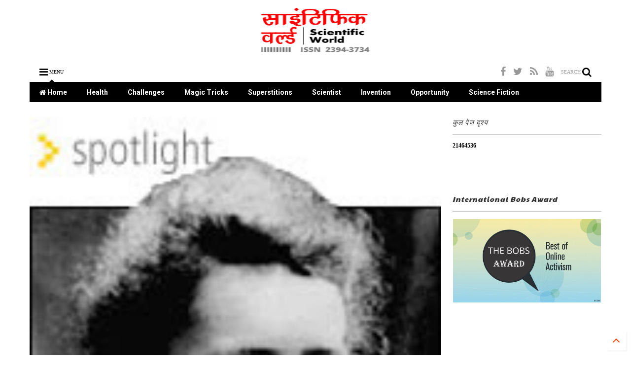

--- FILE ---
content_type: text/html; charset=UTF-8
request_url: https://www.scientificworld.in/b/stats?style=BLACK_TRANSPARENT&timeRange=ALL_TIME&token=APq4FmD_KAUDCtMqMVyG8oYKM5tiCHTvvIBSuq-lu4CEBAPGA47I4nOZo6evkXhMe5gDNFJ-7KbsFLYt1Ye3ChjvUjecVNxRLw
body_size: 30
content:
{"total":21464536,"sparklineOptions":{"backgroundColor":{"fillOpacity":0.1,"fill":"#000000"},"series":[{"areaOpacity":0.3,"color":"#202020"}]},"sparklineData":[[0,6],[1,8],[2,5],[3,5],[4,9],[5,7],[6,4],[7,6],[8,38],[9,11],[10,100],[11,23],[12,8],[13,9],[14,6],[15,7],[16,10],[17,9],[18,7],[19,7],[20,7],[21,20],[22,8],[23,7],[24,5],[25,6],[26,6],[27,6],[28,7],[29,7]],"nextTickMs":360000}

--- FILE ---
content_type: text/html; charset=utf-8
request_url: https://www.google.com/recaptcha/api2/aframe
body_size: 267
content:
<!DOCTYPE HTML><html><head><meta http-equiv="content-type" content="text/html; charset=UTF-8"></head><body><script nonce="mNH0NVAcFfxfxkLyxP_Vtg">/** Anti-fraud and anti-abuse applications only. See google.com/recaptcha */ try{var clients={'sodar':'https://pagead2.googlesyndication.com/pagead/sodar?'};window.addEventListener("message",function(a){try{if(a.source===window.parent){var b=JSON.parse(a.data);var c=clients[b['id']];if(c){var d=document.createElement('img');d.src=c+b['params']+'&rc='+(localStorage.getItem("rc::a")?sessionStorage.getItem("rc::b"):"");window.document.body.appendChild(d);sessionStorage.setItem("rc::e",parseInt(sessionStorage.getItem("rc::e")||0)+1);localStorage.setItem("rc::h",'1769030179754');}}}catch(b){}});window.parent.postMessage("_grecaptcha_ready", "*");}catch(b){}</script></body></html>

--- FILE ---
content_type: text/javascript; charset=UTF-8
request_url: https://www.scientificworld.in/feeds/posts/default/-/%E0%A4%9A%E0%A4%BF%E0%A4%A4%E0%A5%8D%E0%A4%B0%20%E0%A4%AA%E0%A4%B9%E0%A5%87%E0%A4%B2%E0%A5%80?max-results=4&start-index=164&alt=json-in-script&callback=jQuery1124022424814800249537_1769030175272&_=1769030175273
body_size: 7543
content:
// API callback
jQuery1124022424814800249537_1769030175272({"version":"1.0","encoding":"UTF-8","feed":{"xmlns":"http://www.w3.org/2005/Atom","xmlns$openSearch":"http://a9.com/-/spec/opensearchrss/1.0/","xmlns$blogger":"http://schemas.google.com/blogger/2008","xmlns$georss":"http://www.georss.org/georss","xmlns$gd":"http://schemas.google.com/g/2005","xmlns$thr":"http://purl.org/syndication/thread/1.0","id":{"$t":"tag:blogger.com,1999:blog-3850451451784414859"},"updated":{"$t":"2026-01-05T14:18:14.528+05:30"},"category":[{"term":"चित्र पहेली"},{"term":"NKG"},{"term":"Health"},{"term":"Books"},{"term":"Science Books"},{"term":"Superstitions"},{"term":"science-puzzle"},{"term":"Earth"},{"term":"Scientist"},{"term":"Vigyan Prasar"},{"term":"Environment"},{"term":"Universe"},{"term":"AS"},{"term":"Science communication"},{"term":"science blogging workshop"},{"term":"PK"},{"term":"Tantra-mantra"},{"term":"स्वास्थ्य चेतना"},{"term":"Science Fiction"},{"term":"समाज और हम"},{"term":"Legends"},{"term":"Wildlife"},{"term":"प्रकृति और हम"},{"term":"AISECT"},{"term":"Jyotish"},{"term":"SKS"},{"term":"Science Fiction Writing in Regional Languages"},{"term":"New Technology"},{"term":"साइंस ब्‍लॉगिंग कार्यशाला"},{"term":"Challenges"},{"term":"Invention"},{"term":"Magic Tricks"},{"term":"Magic Tricks in Hindi"},{"term":"Opportunity"},{"term":"Report"},{"term":"tsaliim"},{"term":"क्षेत्रीय भाषाओं में विज्ञान कथा लेखन"},{"term":"ASDR"},{"term":"Agriculture"},{"term":"Nai Pahel"},{"term":"Science Fiction Conference"},{"term":"magic-tricks"},{"term":"पर्यावरण और हम"},{"term":"Bhoot Pret"},{"term":"Covid-19"},{"term":"Nobel Prize"},{"term":"SCS"},{"term":"Science Communication Through Blog Writing"},{"term":"abraham t kovoor"},{"term":"DM"},{"term":"Health and Food"},{"term":"MMG"},{"term":"VS"},{"term":"B. Premanand"},{"term":"DDM"},{"term":"Featured"},{"term":"Guest Article"},{"term":"IBC"},{"term":"ISRO"},{"term":"International Bloggers Conference"},{"term":"SBWR"},{"term":"Science Fiction Articles"},{"term":"Science Fiction Books"},{"term":"Science and Technology"},{"term":"Scientific Awareness"},{"term":"Abhishap"},{"term":"Child Crisis"},{"term":"SD"},{"term":"VPC"},{"term":"Zakir Ali Rajnish Science Fiction"},{"term":"shirish-khare"},{"term":"जन भागीदारी"},{"term":"ज्योतिष"},{"term":"बी0 प्रेमानन्‍द"},{"term":"ब्लॉग चर्चा"},{"term":"Education"},{"term":"Jadu Tona"},{"term":"MK"},{"term":"MS"},{"term":"National Book Trust"},{"term":"SBWG"},{"term":"SBWS"},{"term":"Tona Totka"},{"term":"antivenom"},{"term":"नारीवाद"},{"term":"Balsahitya men Navlekhan"},{"term":"Bobs Award 2013"},{"term":"Children Science Fiction"},{"term":"Healthy Foods"},{"term":"KNP"},{"term":"Myth and Science"},{"term":"NCSTC"},{"term":"Natural therapy"},{"term":"OPK"},{"term":"RR"},{"term":"Researches"},{"term":"Science Times News and Views"},{"term":"The interpretation of dreams"},{"term":"arshia science fiction"},{"term":"dinesh-mishra"},{"term":"life"},{"term":"अतिथि लेखक"},{"term":"एंटी वेनम"},{"term":"खगोल विज्ञान"},{"term":"दुआ-तावीज"},{"term":"बाल साहित्‍य में नवलेखन"},{"term":"विज्ञान दिवस"},{"term":"सर्प दंश"},{"term":"स्‍वाइन फ्लू"},{"term":"Ank Vidhya"},{"term":"Bal Kahani Lekhan Karyashala"},{"term":"Bharat Dogra"},{"term":"Blogging"},{"term":"Born Free"},{"term":"Bushra Alvera"},{"term":"Butterfly Fish"},{"term":"CJ"},{"term":"Chaetodon Auriga"},{"term":"Chamatkar"},{"term":"D S Research Centre"},{"term":"Dr. Prashant Arya"},{"term":"Duwa taveez"},{"term":"Duwa-taveez"},{"term":"Earth Day"},{"term":"Electric Curent"},{"term":"Elsa"},{"term":"Gansh Utsav"},{"term":"Government Scholarships"},{"term":"Great Indian Scientist Hargobind Khorana"},{"term":"Green House effect"},{"term":"Hast Rekha"},{"term":"Hathyog"},{"term":"Health and Medicine"},{"term":"Hindi Vibhag"},{"term":"Human behavior"},{"term":"Indira Gandhi Rajbhasha Puraskar"},{"term":"Irfan Hyuman"},{"term":"Joy Adamson"},{"term":"Kaal Sarp Dosha Mantra"},{"term":"Kaal Sarp Yog Remady"},{"term":"Kranti Trivedi Smrati Diwas"},{"term":"Lal Kitab"},{"term":"Love at first site"},{"term":"Lucknow University"},{"term":"Manjit Singh Boparai"},{"term":"Meditation"},{"term":"Mental disease"},{"term":"Moon"},{"term":"Nuclear Energy"},{"term":"Nuclear Reactor"},{"term":"Otizm"},{"term":"Plant health clinic"},{"term":"Power of Tantra-mantra"},{"term":"Punarjanm"},{"term":"Putra Prapti Mantra"},{"term":"Rajiv Gandhi Rashtriya Gyan Vigyan Puraskar"},{"term":"SN"},{"term":"Science Blogs"},{"term":"Science Congress"},{"term":"Social Challenge"},{"term":"Solar Eclipse"},{"term":"Steroid"},{"term":"Succesfull Treatment of Cancer"},{"term":"Tarak Bharti Prakashan"},{"term":"Tips"},{"term":"Vishnu Prashad Chaturvedi"},{"term":"Washikaran Mantra"},{"term":"Where There is No Doctor"},{"term":"antibiotics"},{"term":"apj"},{"term":"current"},{"term":"dream analysis"},{"term":"eco friendly crackers"},{"term":"electricfish"},{"term":"flehmen response"},{"term":"human"},{"term":"humancurrent"},{"term":"jacobson organ"},{"term":"julian assange"},{"term":"jyotirvigyan"},{"term":"lady wonder horse"},{"term":"malaria mosquito"},{"term":"malaria prevention"},{"term":"man and electric"},{"term":"mansik bhram"},{"term":"media coverage"},{"term":"mystery"},{"term":"paradise fish"},{"term":"personality development"},{"term":"psychology of domestic violence"},{"term":"science-books"},{"term":"secrets of octopus paul"},{"term":"sexual harassment"},{"term":"superpowers"},{"term":"wikileaks"},{"term":"अंतरिक्ष युद्ध"},{"term":"अंतर्राष्ट्रीय हिन्दी ब्लॉगर सम्मेलन-2012"},{"term":"अंतर्राष्‍ट्रीय ब्‍लॉगर सम्‍मेलन"},{"term":"अन्‍तर्राष्‍ट्रीय सम्‍मेलन"},{"term":"आजीवन सदस्यता विजेता"},{"term":"आटिज्‍म"},{"term":"आदिम जनजाति"},{"term":"इंदिरा गांधी नेशनल ओपन यूनिवर्सिटी"},{"term":"इग्‍नू"},{"term":"इच्छा मृत्यु"},{"term":"इलेक्ट्रानिकी आपके लिए"},{"term":"इलैक्ट्रिक करेंट"},{"term":"ईको फ्रैंडली पटाखे"},{"term":"एक्सोलोटल लार्वा"},{"term":"एड्स अनुदान"},{"term":"एड्स का खेल"},{"term":"एन सी एस टी सी"},{"term":"कवक"},{"term":"किंग जार्ज मेडिकल कॉलेज"},{"term":"कृत्रिम मांस"},{"term":"कृत्रिम वर्षा"},{"term":"कैलाश वाजपेयी"},{"term":"कोबरा"},{"term":"कौमार्य की चाहत"},{"term":"क्‍लाउड सीडिंग"},{"term":"खाद्य पदार्थों की तासीर"},{"term":"खाप पंचायत"},{"term":"गुफा मानव"},{"term":"ग्रीन हाउस गैस"},{"term":"चीतल"},{"term":"चोलानाईकल"},{"term":"जनसंख्‍या और खाद्यान्‍न समस्‍या"},{"term":"जहाँ डॉक्टर न हो"},{"term":"जितेन्‍द्र चौधरी जीतू"},{"term":"जी0 एम0 फ़सलें"},{"term":"जीवन की खोज"},{"term":"जेनेटिक फसलों के दुष्‍प्रभाव"},{"term":"जॉय एडम्सन"},{"term":"ज्योतिर्विज्ञान"},{"term":"ज्योतिष और विज्ञान"},{"term":"ज्‍योतिष"},{"term":"ज्‍योतिष और विज्ञान"},{"term":"ठण्‍ड का आनंद"},{"term":"डॉ0 मनोज पटैरिया"},{"term":"तस्‍लीम विज्ञान गौरव सम्‍मान"},{"term":"द लिविंग फ्लेम"},{"term":"दकियानूसी सोच"},{"term":"दि इंटरप्रिटेशन ऑफ ड्रीम्स"},{"term":"दिल और दिमाग"},{"term":"दिव्य शक्ति"},{"term":"दैनिक जागरण"},{"term":"धुम्रपान निषेध"},{"term":"नई पहल"},{"term":"नारायण बारेठ"},{"term":"निस्‍केयर"},{"term":"पटाखों से जलने पर क्‍या करें"},{"term":"पीपुल्‍स समाचार"},{"term":"पुनर्जन्म"},{"term":"पृथ्‍वी दिवस"},{"term":"प्रदूषण"},{"term":"प्रदूषण नियंत्रण बोर्ड"},{"term":"प्लाज्मा"},{"term":"प्लेटलेटस"},{"term":"प्‍यार और मस्तिष्‍क"},{"term":"प्‍लांट हेल्‍थ क्‍लीनिक"},{"term":"बचपन"},{"term":"बलात्‍कार और समाज"},{"term":"बाल सुरक्षा"},{"term":"बीबीसी"},{"term":"बैक्‍टीरिया"},{"term":"बॉडी स्कैनर"},{"term":"ब्रह्माण्‍ड में जीवन"},{"term":"ब्‍लॉग्‍स इन मीडिया"},{"term":"भारत के महान वैज्ञानिक हरगोविंद खुराना"},{"term":"भारत डोगरा"},{"term":"भारत सरकार छात्रवृत्ति योजना"},{"term":"मंत्रों की अलौकिक शक्ति"},{"term":"मनु स्मृति"},{"term":"मनोज कुमार पाण्‍डेय"},{"term":"मलेरिया की औषधि"},{"term":"महाभारत"},{"term":"महामहिम राज्‍यपाल जी श्री राम नरेश यादव"},{"term":"महाविस्फोट"},{"term":"मानवजनित प्रदूषण"},{"term":"मिलावटी खून"},{"term":"मेरा पन्‍ना"},{"term":"युग दधीचि"},{"term":"यौन उत्पीड़न"},{"term":"यौन शिक्षा"},{"term":"यौन शोषण"},{"term":"रंगों की फुहार"},{"term":"रक्त"},{"term":"राष्ट्रीय पक्षी मोर"},{"term":"रूहानी ताकत"},{"term":"रेड-व्हाइट ब्लड सेल्स"},{"term":"लाइट हाउस"},{"term":"लोकार्पण समारोह"},{"term":"विज्ञान कथा"},{"term":"विज्ञान संचार"},{"term":"विश्व एड्स दिवस"},{"term":"विषाणु"},{"term":"वैज्ञानिक मनोवृत्ति"},{"term":"शाकाहार\/मांसाहार"},{"term":"शिवम मिश्र"},{"term":"संदीप"},{"term":"सगोत्र विवाह के फायदे"},{"term":"सत्य साईं बाबा"},{"term":"समगोत्री विवाह"},{"term":"समाचार पत्रों में ब्‍लॉगर सम्‍मेलन"},{"term":"समुद्र मंथन"},{"term":"सर्प संसार"},{"term":"सर्वबाधा निवारण यंत्र"},{"term":"सर्वाधिक प्रदूशित शहर"},{"term":"सल्फाइड"},{"term":"सांप"},{"term":"सांप झाड़ने का मंत्र"},{"term":"साइक्लिंग का महत्‍व"},{"term":"सामाजिक चेतना"},{"term":"सुरक्षित दीपावली"},{"term":"सूत्रकृमि"},{"term":"सूर्य ग्रहण"},{"term":"स्टार वार"},{"term":"स्टीरॉयड"},{"term":"स्‍कूल"},{"term":"हठयोग"},{"term":"होलिका दहन"},{"term":"‍होली की मस्‍ती"}],"title":{"type":"text","$t":"Scientific World"},"subtitle":{"type":"html","$t":"A Hindi Science Journal"},"link":[{"rel":"http://schemas.google.com/g/2005#feed","type":"application/atom+xml","href":"https:\/\/www.scientificworld.in\/feeds\/posts\/default"},{"rel":"self","type":"application/atom+xml","href":"https:\/\/www.blogger.com\/feeds\/3850451451784414859\/posts\/default\/-\/%E0%A4%9A%E0%A4%BF%E0%A4%A4%E0%A5%8D%E0%A4%B0+%E0%A4%AA%E0%A4%B9%E0%A5%87%E0%A4%B2%E0%A5%80?alt=json-in-script\u0026start-index=164\u0026max-results=4"},{"rel":"alternate","type":"text/html","href":"https:\/\/www.scientificworld.in\/search\/label\/%E0%A4%9A%E0%A4%BF%E0%A4%A4%E0%A5%8D%E0%A4%B0%20%E0%A4%AA%E0%A4%B9%E0%A5%87%E0%A4%B2%E0%A5%80"},{"rel":"hub","href":"http://pubsubhubbub.appspot.com/"},{"rel":"previous","type":"application/atom+xml","href":"https:\/\/www.blogger.com\/feeds\/3850451451784414859\/posts\/default\/-\/%E0%A4%9A%E0%A4%BF%E0%A4%A4%E0%A5%8D%E0%A4%B0+%E0%A4%AA%E0%A4%B9%E0%A5%87%E0%A4%B2%E0%A5%80\/-\/%E0%A4%9A%E0%A4%BF%E0%A4%A4%E0%A5%8D%E0%A4%B0+%E0%A4%AA%E0%A4%B9%E0%A5%87%E0%A4%B2%E0%A5%80?alt=json-in-script\u0026start-index=160\u0026max-results=4"},{"rel":"next","type":"application/atom+xml","href":"https:\/\/www.blogger.com\/feeds\/3850451451784414859\/posts\/default\/-\/%E0%A4%9A%E0%A4%BF%E0%A4%A4%E0%A5%8D%E0%A4%B0+%E0%A4%AA%E0%A4%B9%E0%A5%87%E0%A4%B2%E0%A5%80\/-\/%E0%A4%9A%E0%A4%BF%E0%A4%A4%E0%A5%8D%E0%A4%B0+%E0%A4%AA%E0%A4%B9%E0%A5%87%E0%A4%B2%E0%A5%80?alt=json-in-script\u0026start-index=168\u0026max-results=4"}],"author":[{"name":{"$t":"admin"},"uri":{"$t":"http:\/\/www.blogger.com\/profile\/09054511264112719402"},"email":{"$t":"noreply@blogger.com"},"gd$image":{"rel":"http://schemas.google.com/g/2005#thumbnail","width":"16","height":"16","src":"https:\/\/img1.blogblog.com\/img\/b16-rounded.gif"}}],"generator":{"version":"7.00","uri":"http://www.blogger.com","$t":"Blogger"},"openSearch$totalResults":{"$t":"201"},"openSearch$startIndex":{"$t":"164"},"openSearch$itemsPerPage":{"$t":"4"},"entry":[{"id":{"$t":"tag:blogger.com,1999:blog-3850451451784414859.post-7533344366074022476"},"published":{"$t":"2008-09-07T20:34:00.003+05:30"},"updated":{"$t":"2014-06-23T14:48:48.349+05:30"},"category":[{"scheme":"http://www.blogger.com/atom/ns#","term":"चित्र पहेली"}],"title":{"type":"text","$t":"पहेली का अंतरिम जवाब"},"content":{"type":"html","$t":"\u003Cp\u003Eचित्र पहेली में भाग लेने वाले मित्रों का बहुत बहुत आभार। इस बार रिकार्ड तोड़ जवाब आए हैं। डॉक्टर अरविन्द मिश्र जी के विज्ञानं लेखन कार्यशाला में भाग लेने के लिए भदोही जाने के \u003Cspan class=\"\"\u003Eकारण चित्र पहेली \u003C\/span\u003Eके विजेता का नाम एवं सही उत्तर के लिए आपको १-२ दिन का इंतज़ार करना पड़ सकता है। उन्होंने मुझे बताया की मात्र एक सही जवाब आया है। सही जवाब एवं सम्बंधित जानवर तथा आप सभी के जवाबों को लेकर विस्तृत पोस्ट १-२ दिन में लिखेंगे। तब तक आप सभी धीरज रखें। \u003C\/p\u003E"},"link":[{"rel":"replies","type":"application/atom+xml","href":"https:\/\/www.scientificworld.in\/feeds\/7533344366074022476\/comments\/default","title":"टिप्पणियाँ भेजें"},{"rel":"replies","type":"text/html","href":"https:\/\/www.scientificworld.in\/2008\/09\/blog-post_07.html#comment-form","title":"2 टिप्पणियाँ"},{"rel":"edit","type":"application/atom+xml","href":"https:\/\/www.blogger.com\/feeds\/3850451451784414859\/posts\/default\/7533344366074022476"},{"rel":"self","type":"application/atom+xml","href":"https:\/\/www.blogger.com\/feeds\/3850451451784414859\/posts\/default\/7533344366074022476"},{"rel":"alternate","type":"text/html","href":"https:\/\/www.scientificworld.in\/2008\/09\/blog-post_07.html","title":"पहेली का अंतरिम जवाब"}],"author":[{"name":{"$t":"admin"},"uri":{"$t":"http:\/\/www.blogger.com\/profile\/09054511264112719402"},"email":{"$t":"noreply@blogger.com"},"gd$image":{"rel":"http://schemas.google.com/g/2005#thumbnail","width":"16","height":"16","src":"https:\/\/img1.blogblog.com\/img\/b16-rounded.gif"}}],"thr$total":{"$t":"2"}},{"id":{"$t":"tag:blogger.com,1999:blog-3850451451784414859.post-7669217390907022251"},"published":{"$t":"2008-09-05T07:06:00.008+05:30"},"updated":{"$t":"2014-06-23T14:52:34.437+05:30"},"category":[{"scheme":"http://www.blogger.com/atom/ns#","term":"चित्र पहेली"}],"title":{"type":"text","$t":"चित्र पहेली -यह जानवर पहचानिये !"},"content":{"type":"html","$t":"\u003Ca onblur=\"try {parent.deselectBloggerImageGracefully();} catch(e) {}\" href=\"https:\/\/blogger.googleusercontent.com\/img\/b\/R29vZ2xl\/AVvXsEgjoD55Yy2VZkIfdH_oYhNTk17qySLir3RVjqRnr22oYl0O-sVg8LfxeHpCU39dz-SrtHWUD-8rIbGW1hjFmZRPIDXWOsRO7hexjFQgV_YQ8BEebH7XHESx8TNMS8cRmE2TC1BKWx7XYB5I\/s1600-h\/_Cat_2__red.jpg\"\u003E\u003Cimg style=\"margin: 0px auto 10px; display: block; text-align: center; cursor: pointer;\" src=\"https:\/\/blogger.googleusercontent.com\/img\/b\/R29vZ2xl\/AVvXsEgjoD55Yy2VZkIfdH_oYhNTk17qySLir3RVjqRnr22oYl0O-sVg8LfxeHpCU39dz-SrtHWUD-8rIbGW1hjFmZRPIDXWOsRO7hexjFQgV_YQ8BEebH7XHESx8TNMS8cRmE2TC1BKWx7XYB5I\/s200\/_Cat_2__red.jpg\" alt=\"\" id=\"BLOGGER_PHOTO_ID_5242347110946059618\" border=\"0\" \/\u003E\u003C\/a\u003Eक्या आपको लगता है कि इस जानवर को आपने कभी देखा है .मैं यह पहले ही साफ़ साफ बता दूँ कि यह पारुल जी के बागीचे में नही मिल सकता ।\u003Cbr \/\u003Eयह प्रायः मिल सकता है ......नहीं नहीं यह हिंट ज्यादा हो जाएगा !\u003Cbr \/\u003E\u003Cbr \/\u003Eऔर हॉं, इस बार से टिप्‍पणियों में माडरेशन सुविधा ऑन कर दी गयी है, जिससे सही उत्‍तर पढकर दूसरे लोग भी उसे कॉपी न करने लगें।"},"link":[{"rel":"replies","type":"application/atom+xml","href":"https:\/\/www.scientificworld.in\/feeds\/7669217390907022251\/comments\/default","title":"टिप्पणियाँ भेजें"},{"rel":"replies","type":"text/html","href":"https:\/\/www.scientificworld.in\/2008\/09\/blog-post_05.html#comment-form","title":"25 टिप्पणियाँ"},{"rel":"edit","type":"application/atom+xml","href":"https:\/\/www.blogger.com\/feeds\/3850451451784414859\/posts\/default\/7669217390907022251"},{"rel":"self","type":"application/atom+xml","href":"https:\/\/www.blogger.com\/feeds\/3850451451784414859\/posts\/default\/7669217390907022251"},{"rel":"alternate","type":"text/html","href":"https:\/\/www.scientificworld.in\/2008\/09\/blog-post_05.html","title":"चित्र पहेली -यह जानवर पहचानिये !"}],"author":[{"name":{"$t":"Unknown"},"email":{"$t":"noreply@blogger.com"},"gd$image":{"rel":"http://schemas.google.com/g/2005#thumbnail","width":"16","height":"16","src":"https:\/\/img1.blogblog.com\/img\/b16-rounded.gif"}}],"media$thumbnail":{"xmlns$media":"http://search.yahoo.com/mrss/","url":"https:\/\/blogger.googleusercontent.com\/img\/b\/R29vZ2xl\/AVvXsEgjoD55Yy2VZkIfdH_oYhNTk17qySLir3RVjqRnr22oYl0O-sVg8LfxeHpCU39dz-SrtHWUD-8rIbGW1hjFmZRPIDXWOsRO7hexjFQgV_YQ8BEebH7XHESx8TNMS8cRmE2TC1BKWx7XYB5I\/s72-c\/_Cat_2__red.jpg","height":"72","width":"72"},"thr$total":{"$t":"25"}},{"id":{"$t":"tag:blogger.com,1999:blog-3850451451784414859.post-7278830130496276457"},"published":{"$t":"2008-09-01T07:34:00.004+05:30"},"updated":{"$t":"2014-06-23T14:52:34.423+05:30"},"category":[{"scheme":"http://www.blogger.com/atom/ns#","term":"चित्र पहेली"}],"title":{"type":"text","$t":"औंधे मुंह आ गिरी चित्र पहेली .......सभी को 100% अंक !"},"content":{"type":"html","$t":"इस बार की चित्र पहेली के प्रकाशित होने के कुछ सेकेंड्स के भीतर ही सही जवाब देकर लवली बाजी मार ले iगयीं और अगले ही पल रंजू जी (रंजना भाटिया ) ने भी नहले  पर दहला मार दिया -ओंधे मुह फर्श पर आ गिरी चित्र पहेली ....ज्ञान जी ने रही सही कसर पूरी कर दी अपने ही ब्लॉग पर इसकी चर्चा  लिंक देकर .तदनंतर तो जैसे सही उत्तरों की बाढ़ सी आ गयी -सागर नाहर ,कामोद और दिनेश जी के भी सही जवाब मिलें .अनिल पुसदकर ,राज भाटिया जी के जवाब भी सोलहो आने सच थे .स्मार्ट इंडियन ने स्वभावतः स्मार्टनेस दिखाकर इसके शुद्ध नाम -घ्रित्कुमारी का उल्लेख किया .पारुल जी का बागीचा आबाद रहे जो इस चित्र पहेली का प्रेरणा श्रोत है .सारे चित्र वहीं से आयात होते हैं मगर समीर जी को न जाने क्यों इससे ईर्ष्या होती है ।वे अभी तक इसलिए मौजूद नहीं हैं .\u003Cbr \/\u003Eमहेंद्र मिश्रा ,नितीश राज ने जहाँ इस नयी जानकारी को नोटिस किया तो  अफलातून और रश्मि प्रभा ने बिल्कुल सही उत्तर बताये -रश्मि जी ने नंबर भी मांगे -जिन्हें सभी के साथ मिलते हैं सौ में सौ -लवली जी को डिस्टिंक्शन के साथ १००%मिलते हैं ।\u003Cbr \/\u003Eजी हाँ यह आम   बोलचाल की भाषा में घीकुआर ,ग्वार पाठा कहलाता है -घृत कुमारी इसका शुद्ध हिदी नाम है ।\u003Cbr \/\u003Eजितने भी त्वचा निखारने और सौन्दर्य बढ़ाने के क्रीम लोशन आ रहे हैं उनमने यह एक प्रमुख घटक बन गया है -यह कारगर भी है सीधे भी उपयोग में लाया जा सकता है -यह सर्वथा उचित ही था कि  कोई सौदर्य प्रेमी ही इसका तत्क्षण उत्तर देता .........पर जो लोग अब तक इस पहेली स्पर्धा में नदारद हैं उन्हें वंचित सौदर्य प्रेमी की खिताब से vanchit  कर दिया जाय ! फैसला पंचों के जिम्मे !"},"link":[{"rel":"replies","type":"application/atom+xml","href":"https:\/\/www.scientificworld.in\/feeds\/7278830130496276457\/comments\/default","title":"टिप्पणियाँ भेजें"},{"rel":"replies","type":"text/html","href":"https:\/\/www.scientificworld.in\/2008\/09\/100.html#comment-form","title":"9 टिप्पणियाँ"},{"rel":"edit","type":"application/atom+xml","href":"https:\/\/www.blogger.com\/feeds\/3850451451784414859\/posts\/default\/7278830130496276457"},{"rel":"self","type":"application/atom+xml","href":"https:\/\/www.blogger.com\/feeds\/3850451451784414859\/posts\/default\/7278830130496276457"},{"rel":"alternate","type":"text/html","href":"https:\/\/www.scientificworld.in\/2008\/09\/100.html","title":"औंधे मुंह आ गिरी चित्र पहेली .......सभी को 100% अंक !"}],"author":[{"name":{"$t":"Unknown"},"email":{"$t":"noreply@blogger.com"},"gd$image":{"rel":"http://schemas.google.com/g/2005#thumbnail","width":"16","height":"16","src":"https:\/\/img1.blogblog.com\/img\/b16-rounded.gif"}}],"thr$total":{"$t":"9"}},{"id":{"$t":"tag:blogger.com,1999:blog-3850451451784414859.post-5698914972810230342"},"published":{"$t":"2008-08-30T19:31:00.002+05:30"},"updated":{"$t":"2014-06-23T14:52:34.339+05:30"},"category":[{"scheme":"http://www.blogger.com/atom/ns#","term":"चित्र पहेली"}],"title":{"type":"text","$t":"नयी सौन्दर्यवर्धक चित्र पहेली ......!"},"content":{"type":"html","$t":"\u003Ca onblur=\"try {parent.deselectBloggerImageGracefully();} catch(e) {}\" href=\"https:\/\/blogger.googleusercontent.com\/img\/b\/R29vZ2xl\/AVvXsEh0ywolq6CF6XYvZQC0D0TB-0L1OG_7Y778_XVg_f_NIP7CLd6dVy1N8xxrx7rjtqp8E_Lwx_-uPTnBj6MvaWxjTvDkZBURB-Tdu34NPF7OfmhuY8s1ru7f4LfjK2rrX3gpRWI9RyrvC_Xn\/s1600-h\/D_.jpg\"\u003E\u003Cimg style=\"margin: 0px auto 10px; display: block; text-align: center; cursor: pointer;\" src=\"https:\/\/blogger.googleusercontent.com\/img\/b\/R29vZ2xl\/AVvXsEh0ywolq6CF6XYvZQC0D0TB-0L1OG_7Y778_XVg_f_NIP7CLd6dVy1N8xxrx7rjtqp8E_Lwx_-uPTnBj6MvaWxjTvDkZBURB-Tdu34NPF7OfmhuY8s1ru7f4LfjK2rrX3gpRWI9RyrvC_Xn\/s200\/D_.jpg\" alt=\"\" id=\"BLOGGER_PHOTO_ID_5240320626682274306\" border=\"0\" \/\u003E\u003C\/a\u003E\u003Cbr \/\u003Eअभी पिछले दिनों एक एक ब्लॉगर मित्र ने मीठी चुटकी ली थी कि क्या मैं कोई सौन्दर्य परक पहेली तो नहीं बुझाने जा रहा ......बात मन में घर कर गयी ..और अब हाजिर है यह चित्र जिसका सम्बन्ध सौदर्य से है -अब देखना है कि नर या नारी ब्लॉगर मित्रों की सौदर्य वर्धन संबंधी जानकारी कितनी अपडेट है ?\u003Cbr \/\u003Eयह क्या है ?बताएं या फिर सौन्दर्य प्रसाधन के निरक्षर कहलायें !"},"link":[{"rel":"replies","type":"application/atom+xml","href":"https:\/\/www.scientificworld.in\/feeds\/5698914972810230342\/comments\/default","title":"टिप्पणियाँ भेजें"},{"rel":"replies","type":"text/html","href":"https:\/\/www.scientificworld.in\/2008\/08\/blog-post_30.html#comment-form","title":"13 टिप्पणियाँ"},{"rel":"edit","type":"application/atom+xml","href":"https:\/\/www.blogger.com\/feeds\/3850451451784414859\/posts\/default\/5698914972810230342"},{"rel":"self","type":"application/atom+xml","href":"https:\/\/www.blogger.com\/feeds\/3850451451784414859\/posts\/default\/5698914972810230342"},{"rel":"alternate","type":"text/html","href":"https:\/\/www.scientificworld.in\/2008\/08\/blog-post_30.html","title":"नयी सौन्दर्यवर्धक चित्र पहेली ......!"}],"author":[{"name":{"$t":"Unknown"},"email":{"$t":"noreply@blogger.com"},"gd$image":{"rel":"http://schemas.google.com/g/2005#thumbnail","width":"16","height":"16","src":"https:\/\/img1.blogblog.com\/img\/b16-rounded.gif"}}],"media$thumbnail":{"xmlns$media":"http://search.yahoo.com/mrss/","url":"https:\/\/blogger.googleusercontent.com\/img\/b\/R29vZ2xl\/AVvXsEh0ywolq6CF6XYvZQC0D0TB-0L1OG_7Y778_XVg_f_NIP7CLd6dVy1N8xxrx7rjtqp8E_Lwx_-uPTnBj6MvaWxjTvDkZBURB-Tdu34NPF7OfmhuY8s1ru7f4LfjK2rrX3gpRWI9RyrvC_Xn\/s72-c\/D_.jpg","height":"72","width":"72"},"thr$total":{"$t":"13"}}]}});

--- FILE ---
content_type: text/javascript; charset=UTF-8
request_url: https://www.scientificworld.in/feeds/posts/default/-/%E0%A4%9A%E0%A4%BF%E0%A4%A4%E0%A5%8D%E0%A4%B0%20%E0%A4%AA%E0%A4%B9%E0%A5%87%E0%A4%B2%E0%A5%80?max-results=3&start-index=96&alt=json-in-script&callback=jQuery1124022424814800249537_1769030175274&_=1769030175275
body_size: 7700
content:
// API callback
jQuery1124022424814800249537_1769030175274({"version":"1.0","encoding":"UTF-8","feed":{"xmlns":"http://www.w3.org/2005/Atom","xmlns$openSearch":"http://a9.com/-/spec/opensearchrss/1.0/","xmlns$blogger":"http://schemas.google.com/blogger/2008","xmlns$georss":"http://www.georss.org/georss","xmlns$gd":"http://schemas.google.com/g/2005","xmlns$thr":"http://purl.org/syndication/thread/1.0","id":{"$t":"tag:blogger.com,1999:blog-3850451451784414859"},"updated":{"$t":"2026-01-05T14:18:14.528+05:30"},"category":[{"term":"चित्र पहेली"},{"term":"NKG"},{"term":"Health"},{"term":"Books"},{"term":"Science Books"},{"term":"Superstitions"},{"term":"science-puzzle"},{"term":"Earth"},{"term":"Scientist"},{"term":"Vigyan Prasar"},{"term":"Environment"},{"term":"Universe"},{"term":"AS"},{"term":"Science communication"},{"term":"science blogging workshop"},{"term":"PK"},{"term":"Tantra-mantra"},{"term":"स्वास्थ्य चेतना"},{"term":"Science Fiction"},{"term":"समाज और हम"},{"term":"Legends"},{"term":"Wildlife"},{"term":"प्रकृति और हम"},{"term":"AISECT"},{"term":"Jyotish"},{"term":"SKS"},{"term":"Science Fiction Writing in Regional Languages"},{"term":"New Technology"},{"term":"साइंस ब्‍लॉगिंग कार्यशाला"},{"term":"Challenges"},{"term":"Invention"},{"term":"Magic Tricks"},{"term":"Magic Tricks in Hindi"},{"term":"Opportunity"},{"term":"Report"},{"term":"tsaliim"},{"term":"क्षेत्रीय भाषाओं में विज्ञान कथा लेखन"},{"term":"ASDR"},{"term":"Agriculture"},{"term":"Nai Pahel"},{"term":"Science Fiction Conference"},{"term":"magic-tricks"},{"term":"पर्यावरण और हम"},{"term":"Bhoot Pret"},{"term":"Covid-19"},{"term":"Nobel Prize"},{"term":"SCS"},{"term":"Science Communication Through Blog Writing"},{"term":"abraham t kovoor"},{"term":"DM"},{"term":"Health and Food"},{"term":"MMG"},{"term":"VS"},{"term":"B. Premanand"},{"term":"DDM"},{"term":"Featured"},{"term":"Guest Article"},{"term":"IBC"},{"term":"ISRO"},{"term":"International Bloggers Conference"},{"term":"SBWR"},{"term":"Science Fiction Articles"},{"term":"Science Fiction Books"},{"term":"Science and Technology"},{"term":"Scientific Awareness"},{"term":"Abhishap"},{"term":"Child Crisis"},{"term":"SD"},{"term":"VPC"},{"term":"Zakir Ali Rajnish Science Fiction"},{"term":"shirish-khare"},{"term":"जन भागीदारी"},{"term":"ज्योतिष"},{"term":"बी0 प्रेमानन्‍द"},{"term":"ब्लॉग चर्चा"},{"term":"Education"},{"term":"Jadu Tona"},{"term":"MK"},{"term":"MS"},{"term":"National Book Trust"},{"term":"SBWG"},{"term":"SBWS"},{"term":"Tona Totka"},{"term":"antivenom"},{"term":"नारीवाद"},{"term":"Balsahitya men Navlekhan"},{"term":"Bobs Award 2013"},{"term":"Children Science Fiction"},{"term":"Healthy Foods"},{"term":"KNP"},{"term":"Myth and Science"},{"term":"NCSTC"},{"term":"Natural therapy"},{"term":"OPK"},{"term":"RR"},{"term":"Researches"},{"term":"Science Times News and Views"},{"term":"The interpretation of dreams"},{"term":"arshia science fiction"},{"term":"dinesh-mishra"},{"term":"life"},{"term":"अतिथि लेखक"},{"term":"एंटी वेनम"},{"term":"खगोल विज्ञान"},{"term":"दुआ-तावीज"},{"term":"बाल साहित्‍य में नवलेखन"},{"term":"विज्ञान दिवस"},{"term":"सर्प दंश"},{"term":"स्‍वाइन फ्लू"},{"term":"Ank Vidhya"},{"term":"Bal Kahani Lekhan Karyashala"},{"term":"Bharat Dogra"},{"term":"Blogging"},{"term":"Born Free"},{"term":"Bushra Alvera"},{"term":"Butterfly Fish"},{"term":"CJ"},{"term":"Chaetodon Auriga"},{"term":"Chamatkar"},{"term":"D S Research Centre"},{"term":"Dr. Prashant Arya"},{"term":"Duwa taveez"},{"term":"Duwa-taveez"},{"term":"Earth Day"},{"term":"Electric Curent"},{"term":"Elsa"},{"term":"Gansh Utsav"},{"term":"Government Scholarships"},{"term":"Great Indian Scientist Hargobind Khorana"},{"term":"Green House effect"},{"term":"Hast Rekha"},{"term":"Hathyog"},{"term":"Health and Medicine"},{"term":"Hindi Vibhag"},{"term":"Human behavior"},{"term":"Indira Gandhi Rajbhasha Puraskar"},{"term":"Irfan Hyuman"},{"term":"Joy Adamson"},{"term":"Kaal Sarp Dosha Mantra"},{"term":"Kaal Sarp Yog Remady"},{"term":"Kranti Trivedi Smrati Diwas"},{"term":"Lal Kitab"},{"term":"Love at first site"},{"term":"Lucknow University"},{"term":"Manjit Singh Boparai"},{"term":"Meditation"},{"term":"Mental disease"},{"term":"Moon"},{"term":"Nuclear Energy"},{"term":"Nuclear Reactor"},{"term":"Otizm"},{"term":"Plant health clinic"},{"term":"Power of Tantra-mantra"},{"term":"Punarjanm"},{"term":"Putra Prapti Mantra"},{"term":"Rajiv Gandhi Rashtriya Gyan Vigyan Puraskar"},{"term":"SN"},{"term":"Science Blogs"},{"term":"Science Congress"},{"term":"Social Challenge"},{"term":"Solar Eclipse"},{"term":"Steroid"},{"term":"Succesfull Treatment of Cancer"},{"term":"Tarak Bharti Prakashan"},{"term":"Tips"},{"term":"Vishnu Prashad Chaturvedi"},{"term":"Washikaran Mantra"},{"term":"Where There is No Doctor"},{"term":"antibiotics"},{"term":"apj"},{"term":"current"},{"term":"dream analysis"},{"term":"eco friendly crackers"},{"term":"electricfish"},{"term":"flehmen response"},{"term":"human"},{"term":"humancurrent"},{"term":"jacobson organ"},{"term":"julian assange"},{"term":"jyotirvigyan"},{"term":"lady wonder horse"},{"term":"malaria mosquito"},{"term":"malaria prevention"},{"term":"man and electric"},{"term":"mansik bhram"},{"term":"media coverage"},{"term":"mystery"},{"term":"paradise fish"},{"term":"personality development"},{"term":"psychology of domestic violence"},{"term":"science-books"},{"term":"secrets of octopus paul"},{"term":"sexual harassment"},{"term":"superpowers"},{"term":"wikileaks"},{"term":"अंतरिक्ष युद्ध"},{"term":"अंतर्राष्ट्रीय हिन्दी ब्लॉगर सम्मेलन-2012"},{"term":"अंतर्राष्‍ट्रीय ब्‍लॉगर सम्‍मेलन"},{"term":"अन्‍तर्राष्‍ट्रीय सम्‍मेलन"},{"term":"आजीवन सदस्यता विजेता"},{"term":"आटिज्‍म"},{"term":"आदिम जनजाति"},{"term":"इंदिरा गांधी नेशनल ओपन यूनिवर्सिटी"},{"term":"इग्‍नू"},{"term":"इच्छा मृत्यु"},{"term":"इलेक्ट्रानिकी आपके लिए"},{"term":"इलैक्ट्रिक करेंट"},{"term":"ईको फ्रैंडली पटाखे"},{"term":"एक्सोलोटल लार्वा"},{"term":"एड्स अनुदान"},{"term":"एड्स का खेल"},{"term":"एन सी एस टी सी"},{"term":"कवक"},{"term":"किंग जार्ज मेडिकल कॉलेज"},{"term":"कृत्रिम मांस"},{"term":"कृत्रिम वर्षा"},{"term":"कैलाश वाजपेयी"},{"term":"कोबरा"},{"term":"कौमार्य की चाहत"},{"term":"क्‍लाउड सीडिंग"},{"term":"खाद्य पदार्थों की तासीर"},{"term":"खाप पंचायत"},{"term":"गुफा मानव"},{"term":"ग्रीन हाउस गैस"},{"term":"चीतल"},{"term":"चोलानाईकल"},{"term":"जनसंख्‍या और खाद्यान्‍न समस्‍या"},{"term":"जहाँ डॉक्टर न हो"},{"term":"जितेन्‍द्र चौधरी जीतू"},{"term":"जी0 एम0 फ़सलें"},{"term":"जीवन की खोज"},{"term":"जेनेटिक फसलों के दुष्‍प्रभाव"},{"term":"जॉय एडम्सन"},{"term":"ज्योतिर्विज्ञान"},{"term":"ज्योतिष और विज्ञान"},{"term":"ज्‍योतिष"},{"term":"ज्‍योतिष और विज्ञान"},{"term":"ठण्‍ड का आनंद"},{"term":"डॉ0 मनोज पटैरिया"},{"term":"तस्‍लीम विज्ञान गौरव सम्‍मान"},{"term":"द लिविंग फ्लेम"},{"term":"दकियानूसी सोच"},{"term":"दि इंटरप्रिटेशन ऑफ ड्रीम्स"},{"term":"दिल और दिमाग"},{"term":"दिव्य शक्ति"},{"term":"दैनिक जागरण"},{"term":"धुम्रपान निषेध"},{"term":"नई पहल"},{"term":"नारायण बारेठ"},{"term":"निस्‍केयर"},{"term":"पटाखों से जलने पर क्‍या करें"},{"term":"पीपुल्‍स समाचार"},{"term":"पुनर्जन्म"},{"term":"पृथ्‍वी दिवस"},{"term":"प्रदूषण"},{"term":"प्रदूषण नियंत्रण बोर्ड"},{"term":"प्लाज्मा"},{"term":"प्लेटलेटस"},{"term":"प्‍यार और मस्तिष्‍क"},{"term":"प्‍लांट हेल्‍थ क्‍लीनिक"},{"term":"बचपन"},{"term":"बलात्‍कार और समाज"},{"term":"बाल सुरक्षा"},{"term":"बीबीसी"},{"term":"बैक्‍टीरिया"},{"term":"बॉडी स्कैनर"},{"term":"ब्रह्माण्‍ड में जीवन"},{"term":"ब्‍लॉग्‍स इन मीडिया"},{"term":"भारत के महान वैज्ञानिक हरगोविंद खुराना"},{"term":"भारत डोगरा"},{"term":"भारत सरकार छात्रवृत्ति योजना"},{"term":"मंत्रों की अलौकिक शक्ति"},{"term":"मनु स्मृति"},{"term":"मनोज कुमार पाण्‍डेय"},{"term":"मलेरिया की औषधि"},{"term":"महाभारत"},{"term":"महामहिम राज्‍यपाल जी श्री राम नरेश यादव"},{"term":"महाविस्फोट"},{"term":"मानवजनित प्रदूषण"},{"term":"मिलावटी खून"},{"term":"मेरा पन्‍ना"},{"term":"युग दधीचि"},{"term":"यौन उत्पीड़न"},{"term":"यौन शिक्षा"},{"term":"यौन शोषण"},{"term":"रंगों की फुहार"},{"term":"रक्त"},{"term":"राष्ट्रीय पक्षी मोर"},{"term":"रूहानी ताकत"},{"term":"रेड-व्हाइट ब्लड सेल्स"},{"term":"लाइट हाउस"},{"term":"लोकार्पण समारोह"},{"term":"विज्ञान कथा"},{"term":"विज्ञान संचार"},{"term":"विश्व एड्स दिवस"},{"term":"विषाणु"},{"term":"वैज्ञानिक मनोवृत्ति"},{"term":"शाकाहार\/मांसाहार"},{"term":"शिवम मिश्र"},{"term":"संदीप"},{"term":"सगोत्र विवाह के फायदे"},{"term":"सत्य साईं बाबा"},{"term":"समगोत्री विवाह"},{"term":"समाचार पत्रों में ब्‍लॉगर सम्‍मेलन"},{"term":"समुद्र मंथन"},{"term":"सर्प संसार"},{"term":"सर्वबाधा निवारण यंत्र"},{"term":"सर्वाधिक प्रदूशित शहर"},{"term":"सल्फाइड"},{"term":"सांप"},{"term":"सांप झाड़ने का मंत्र"},{"term":"साइक्लिंग का महत्‍व"},{"term":"सामाजिक चेतना"},{"term":"सुरक्षित दीपावली"},{"term":"सूत्रकृमि"},{"term":"सूर्य ग्रहण"},{"term":"स्टार वार"},{"term":"स्टीरॉयड"},{"term":"स्‍कूल"},{"term":"हठयोग"},{"term":"होलिका दहन"},{"term":"‍होली की मस्‍ती"}],"title":{"type":"text","$t":"Scientific World"},"subtitle":{"type":"html","$t":"A Hindi Science Journal"},"link":[{"rel":"http://schemas.google.com/g/2005#feed","type":"application/atom+xml","href":"https:\/\/www.scientificworld.in\/feeds\/posts\/default"},{"rel":"self","type":"application/atom+xml","href":"https:\/\/www.blogger.com\/feeds\/3850451451784414859\/posts\/default\/-\/%E0%A4%9A%E0%A4%BF%E0%A4%A4%E0%A5%8D%E0%A4%B0+%E0%A4%AA%E0%A4%B9%E0%A5%87%E0%A4%B2%E0%A5%80?alt=json-in-script\u0026start-index=96\u0026max-results=3"},{"rel":"alternate","type":"text/html","href":"https:\/\/www.scientificworld.in\/search\/label\/%E0%A4%9A%E0%A4%BF%E0%A4%A4%E0%A5%8D%E0%A4%B0%20%E0%A4%AA%E0%A4%B9%E0%A5%87%E0%A4%B2%E0%A5%80"},{"rel":"hub","href":"http://pubsubhubbub.appspot.com/"},{"rel":"previous","type":"application/atom+xml","href":"https:\/\/www.blogger.com\/feeds\/3850451451784414859\/posts\/default\/-\/%E0%A4%9A%E0%A4%BF%E0%A4%A4%E0%A5%8D%E0%A4%B0+%E0%A4%AA%E0%A4%B9%E0%A5%87%E0%A4%B2%E0%A5%80\/-\/%E0%A4%9A%E0%A4%BF%E0%A4%A4%E0%A5%8D%E0%A4%B0+%E0%A4%AA%E0%A4%B9%E0%A5%87%E0%A4%B2%E0%A5%80?alt=json-in-script\u0026start-index=93\u0026max-results=3"},{"rel":"next","type":"application/atom+xml","href":"https:\/\/www.blogger.com\/feeds\/3850451451784414859\/posts\/default\/-\/%E0%A4%9A%E0%A4%BF%E0%A4%A4%E0%A5%8D%E0%A4%B0+%E0%A4%AA%E0%A4%B9%E0%A5%87%E0%A4%B2%E0%A5%80\/-\/%E0%A4%9A%E0%A4%BF%E0%A4%A4%E0%A5%8D%E0%A4%B0+%E0%A4%AA%E0%A4%B9%E0%A5%87%E0%A4%B2%E0%A5%80?alt=json-in-script\u0026start-index=99\u0026max-results=3"}],"author":[{"name":{"$t":"admin"},"uri":{"$t":"http:\/\/www.blogger.com\/profile\/09054511264112719402"},"email":{"$t":"noreply@blogger.com"},"gd$image":{"rel":"http://schemas.google.com/g/2005#thumbnail","width":"16","height":"16","src":"https:\/\/img1.blogblog.com\/img\/b16-rounded.gif"}}],"generator":{"version":"7.00","uri":"http://www.blogger.com","$t":"Blogger"},"openSearch$totalResults":{"$t":"201"},"openSearch$startIndex":{"$t":"96"},"openSearch$itemsPerPage":{"$t":"3"},"entry":[{"id":{"$t":"tag:blogger.com,1999:blog-3850451451784414859.post-1181067836216452972"},"published":{"$t":"2009-11-23T09:00:00.002+05:30"},"updated":{"$t":"2014-06-23T14:50:20.657+05:30"},"category":[{"scheme":"http://www.blogger.com/atom/ns#","term":"चित्र पहेली"}],"title":{"type":"text","$t":"आज की पहेली बड़ी कठिन है -बताईये तो यह क्या है ? (चित्र पहेली-52)"},"content":{"type":"html","$t":"\u003Cdiv class=\"separator\" style=\"clear: both; text-align: center;\"\u003E\u003Ca href=\"https:\/\/blogger.googleusercontent.com\/img\/b\/R29vZ2xl\/AVvXsEhu5wXUp00rPR07-j6VKvcjTvxi9U2k31ypjmxQ_PePOKRhfQ-RPw4VrtKZTFlVnKIEj2d8I24NrVGvWKTKIjF93RdJcsfauQz0gNuVwRVuZ7Zv4oqUZ_7pyu_4yTxbJDfgsEiw_J7PDi9_\/s1600\/DSC00184.JPG\" imageanchor=\"1\" style=\"margin-left: 1em; margin-right: 1em;\"\u003E\u003Cimg border=\"0\" src=\"https:\/\/blogger.googleusercontent.com\/img\/b\/R29vZ2xl\/AVvXsEhu5wXUp00rPR07-j6VKvcjTvxi9U2k31ypjmxQ_PePOKRhfQ-RPw4VrtKZTFlVnKIEj2d8I24NrVGvWKTKIjF93RdJcsfauQz0gNuVwRVuZ7Zv4oqUZ_7pyu_4yTxbJDfgsEiw_J7PDi9_\/s320\/DSC00184.JPG\" \/\u003E\u003C\/a\u003E\u003Cbr \/\u003E\n\u003C\/div\u003E\u003Cdiv style=\"text-align: center;\"\u003E\u003Cb\u003Eआज की पहेली बड़ी कठिन है -मगर जो है सो है ! चित्र देखिये और बताईये तो यह क्या है ?? \u003C\/b\u003E\u003Cbr \/\u003E\n\u003C\/div\u003E"},"link":[{"rel":"replies","type":"application/atom+xml","href":"https:\/\/www.scientificworld.in\/feeds\/1181067836216452972\/comments\/default","title":"टिप्पणियाँ भेजें"},{"rel":"replies","type":"text/html","href":"https:\/\/www.scientificworld.in\/2009\/11\/blog-post_23.html#comment-form","title":"20 टिप्पणियाँ"},{"rel":"edit","type":"application/atom+xml","href":"https:\/\/www.blogger.com\/feeds\/3850451451784414859\/posts\/default\/1181067836216452972"},{"rel":"self","type":"application/atom+xml","href":"https:\/\/www.blogger.com\/feeds\/3850451451784414859\/posts\/default\/1181067836216452972"},{"rel":"alternate","type":"text/html","href":"https:\/\/www.scientificworld.in\/2009\/11\/blog-post_23.html","title":"आज की पहेली बड़ी कठिन है -बताईये तो यह क्या है ? (चित्र पहेली-52)"}],"author":[{"name":{"$t":"Unknown"},"email":{"$t":"noreply@blogger.com"},"gd$image":{"rel":"http://schemas.google.com/g/2005#thumbnail","width":"16","height":"16","src":"https:\/\/img1.blogblog.com\/img\/b16-rounded.gif"}}],"media$thumbnail":{"xmlns$media":"http://search.yahoo.com/mrss/","url":"https:\/\/blogger.googleusercontent.com\/img\/b\/R29vZ2xl\/AVvXsEhu5wXUp00rPR07-j6VKvcjTvxi9U2k31ypjmxQ_PePOKRhfQ-RPw4VrtKZTFlVnKIEj2d8I24NrVGvWKTKIjF93RdJcsfauQz0gNuVwRVuZ7Zv4oqUZ_7pyu_4yTxbJDfgsEiw_J7PDi9_\/s72-c\/DSC00184.JPG","height":"72","width":"72"},"thr$total":{"$t":"20"}},{"id":{"$t":"tag:blogger.com,1999:blog-3850451451784414859.post-9172566255200477617"},"published":{"$t":"2009-11-17T16:57:00.002+05:30"},"updated":{"$t":"2014-06-28T11:50:24.492+05:30"},"category":[{"scheme":"http://www.blogger.com/atom/ns#","term":"science-puzzle"},{"scheme":"http://www.blogger.com/atom/ns#","term":"चित्र पहेली"}],"title":{"type":"text","$t":"यह है प्‍यारा बसन्‍ता। (चित्र पहेली-51)"},"content":{"type":"html","$t":"\u003Cdiv dir=\"ltr\" style=\"text-align: left;\" trbidi=\"on\"\u003E\n\u003Cdiv style=\"text-align: justify;\"\u003E\nइस बार की पहेली \u003Ca href=\"http:\/\/www.scientificworld.in\/2009\/11\/51.html\"\u003E (चित्र पहेली-51)\u003C\/a\u003E ने आप सबको काफी उलझाया, पर आखिर में वह \u003Ca href=\"http:\/\/www.blogger.com\/profile\/02298445921360730184\" style=\"font-weight: bold;\"\u003Eघोस्ट बस्ट\u003C\/a\u003E\u003Ca href=\"http:\/\/www.blogger.com\/profile\/02298445921360730184\" style=\"font-weight: bold;\"\u003Eर\u003C\/a\u003E जी के द्वारा बूझ ही ली गयी। उन्हें पहेली का विजेता बनने पर \"तस्लीम\" परिवार की ओर हार्दिक बधाई। पहेली का उत्तर बताने के लिए सीमा जी ने भी बहुत कोशिश की, पर वे लगातार चौथी बार विजेता बनने से रह गयीं। घोस्ट बस्टर जी के द्वारा सही जवाब देने के बाद \u003Ca href=\"http:\/\/www.blogger.com\/profile\/04796771677227862796\"\u003Eगिरीश बिल्लोरे\u003C\/a\u003E जी ने और \u003Ca href=\"http:\/\/www.blogger.com\/profile\/08360043006024019346\"\u003Eअल्पना वर्मा\u003C\/a\u003E जी ने सही जवाब की तस्दीक की है, इसलिए वे भी बधाई के हकदार हैं।\u003C\/div\u003E\n\u003Cdiv style=\"text-align: justify;\"\u003E\n\u003Cbr \/\u003E\u003C\/div\u003E\n\u003Cdiv style=\"text-align: justify;\"\u003E\nइस पहेली को बूझने में जिन लोगों ने रूचि दिखाई है, हम उन सबके आभारी हैं। आशा है आप सब लोग आगे पूछी जाने वाली पहेलियों में प्रथम विजेता के रूप में हमारे सामने आएंगे। और हाँ, इस बार भी प्रकाश गोविन्द जी कहीं नजर नहीं आए, यह बात समझ से परे है। पता नहीं कहाँ छिपे हुए हैं वे?\u003C\/div\u003E\n\u003Ctable align=\"center\" cellpadding=\"0\" cellspacing=\"0\" class=\"tr-caption-container\" style=\"margin-left: auto; margin-right: auto; text-align: center;\"\u003E\u003Ctbody\u003E\n\u003Ctr\u003E\u003Ctd style=\"text-align: center;\"\u003E\u003Ca href=\"https:\/\/blogger.googleusercontent.com\/img\/b\/R29vZ2xl\/AVvXsEiEFslhW1SP2gjlCySBNleJbqXZSMwXgBjfK9igtCu-bEcL0Z_bZERam9q6FLu-NOmWuURhjgzNn9b8CSblaxtNcP5iyfrMA76kQoK4Zf9VBT5E542JVC-hxjFRqTMAktHzNPMYAoaGBRvy\/s1600\/%E0%A4%AC%E0%A4%A1%E0%A4%BC%E0%A4%BE+%E0%A4%AC%E0%A4%B8%E0%A4%A8%E0%A5%8D%E0%A4%A4%E0%A4%BE.jpg\" imageanchor=\"1\" style=\"margin-left: auto; margin-right: auto;\"\u003E\u003Cimg border=\"0\" src=\"https:\/\/blogger.googleusercontent.com\/img\/b\/R29vZ2xl\/AVvXsEiEFslhW1SP2gjlCySBNleJbqXZSMwXgBjfK9igtCu-bEcL0Z_bZERam9q6FLu-NOmWuURhjgzNn9b8CSblaxtNcP5iyfrMA76kQoK4Zf9VBT5E542JVC-hxjFRqTMAktHzNPMYAoaGBRvy\/s200\/%E0%A4%AC%E0%A4%A1%E0%A4%BC%E0%A4%BE+%E0%A4%AC%E0%A4%B8%E0%A4%A8%E0%A5%8D%E0%A4%A4%E0%A4%BE.jpg\" \/\u003E\u003C\/a\u003E\u003C\/td\u003E\u003C\/tr\u003E\n\u003Ctr\u003E\u003Ctd class=\"tr-caption\" style=\"text-align: center;\"\u003Eबसन्ता (Green Barbet or Brown Headed Barbet)\u003C\/td\u003E\u003C\/tr\u003E\n\u003C\/tbody\u003E\u003C\/table\u003E\n\u003Cbr \/\u003E\n\u003Cdiv style=\"text-align: justify;\"\u003E\nचित्र में पूछा गया पक्षी बड़ा बसन्ता ही है, जिसे Green Barbet अथवा Brown Headed Barbet भी कहा जाता है। इसका जीव वैज्ञानिक नाम Thereiceryx Zeylnanicus है। बड़ा बसंता एक ऐसा पक्षी है, जो देखने में काफी अच्छा लगता है। इसका ऊपरी रंग तैलीय हरा और जगह जगह पर तीर जैसी पहली भूरे रंग की धारियाँ और अंत में सफेद चित्तियाँ होती हैं। आमतौर से इसके सिर, गले और सीने का रंग भूरा होता है। इसकी चोंच लम्बी लाल होती है। इसके उड़ते समय पंख भूर दिखलाई पड़ते हैं, जिनके किनारे हल्के पीले हाते हैं। इसकी आँख की पुतली ललछौंअ भूरी, आँख के चारों ओर से लेकर जड़ तक का भाग पंखहीन और नारंगी होता है और टाँगें हल्की पिलछौंह भूरे रंग की होती हैं। बड़ा बसंता उत्तरी भारत में पाया जाता है, किन्तु दिल्ली में ये बड़ी संख्या में दिखाई पड़ते हैं।\u003C\/div\u003E\n\u003Cdiv style=\"text-align: justify;\"\u003E\n\u003Cbr \/\u003E\u003C\/div\u003E\n\u003Cdiv style=\"text-align: justify;\"\u003E\nइसका आवास वृक्ष होता है किन्तु यह वहाँ अधिक रहना पसंद करता है, जहाँ गूलर, बरगद, पीपल, अंजीर आदि के वृक्ष होते हैं क्योंकि इसके फल इसे बेहद पसंद होते हैं। इसका घोंसला पेड़ की डाल काटकर सुरंगनुमा होता है, जिसका द्वार पतली नली के समान होता है। इनके घोंसले की जमीन से ऊँचाई आमतौर से पचास फुट तक होती है। कई बार दूसरे के घोंसले पर कब्जा करने का प्रयास भी ये करते हैं।\u003C\/div\u003E\n\u003Cdiv style=\"text-align: justify;\"\u003E\n\u003Cbr \/\u003E\u003C\/div\u003E\n\u003Cdiv style=\"text-align: justify;\"\u003E\nनर मादा बसंता का रंग एक समान होता है। मादा एक समय में दो से चार तक अंडे देती है, जो सफेर और थोड़े चमकदार होते हैं। इसकी उड़ान लचकदार होती है और पेड़ों की शाखाओं पर नीचे से ऊपर फुदक  फुदक कर जाता है। तोते जैसा रंग होने के बावजूद भी इसे पालतू नहीं बनाया जा सकता है। (जानकारी-साभार शमशेर अहमद खान।)\u003C\/div\u003E\n\u003Cspan class=\"zakir\"\u003Ekeywords: Green Barbet, green barbet bird, green barbet india, Brown Headed Barbet, sound of brown headed barbet, sound of brown headed information, sound of brown headed information in hindi, green barbet bird information, green barbet bird information in hindi,\u0026nbsp; \u003Cbr \/\u003E\n\u003C\/span\u003E\u003C\/div\u003E\n"},"link":[{"rel":"replies","type":"application/atom+xml","href":"https:\/\/www.scientificworld.in\/feeds\/9172566255200477617\/comments\/default","title":"टिप्पणियाँ भेजें"},{"rel":"replies","type":"text/html","href":"https:\/\/www.scientificworld.in\/2009\/11\/51_17.html#comment-form","title":"12 टिप्पणियाँ"},{"rel":"edit","type":"application/atom+xml","href":"https:\/\/www.blogger.com\/feeds\/3850451451784414859\/posts\/default\/9172566255200477617"},{"rel":"self","type":"application/atom+xml","href":"https:\/\/www.blogger.com\/feeds\/3850451451784414859\/posts\/default\/9172566255200477617"},{"rel":"alternate","type":"text/html","href":"https:\/\/www.scientificworld.in\/2009\/11\/51_17.html","title":"यह है प्‍यारा बसन्‍ता। (चित्र पहेली-51)"}],"author":[{"name":{"$t":"Dr. Zakir Ali Rajnish"},"uri":{"$t":"http:\/\/www.blogger.com\/profile\/03629318327237916782"},"email":{"$t":"noreply@blogger.com"},"gd$image":{"rel":"http://schemas.google.com/g/2005#thumbnail","width":"28","height":"32","src":"\/\/blogger.googleusercontent.com\/img\/b\/R29vZ2xl\/AVvXsEhOTfE-nLfBQ51tsXRisbjU5kl3T2GWiqKjzvAC-mMZVsukO7uQug7FkAIrbFCnesD67CcKnaYpQhIw-be9XwGjsTjLDWJ426kRh49ZL9AD5m3-ulE8rQuLe7fJHBgrndk\/s113\/_Zakir+Ali.jpg"}}],"media$thumbnail":{"xmlns$media":"http://search.yahoo.com/mrss/","url":"https:\/\/blogger.googleusercontent.com\/img\/b\/R29vZ2xl\/AVvXsEiEFslhW1SP2gjlCySBNleJbqXZSMwXgBjfK9igtCu-bEcL0Z_bZERam9q6FLu-NOmWuURhjgzNn9b8CSblaxtNcP5iyfrMA76kQoK4Zf9VBT5E542JVC-hxjFRqTMAktHzNPMYAoaGBRvy\/s72-c\/%E0%A4%AC%E0%A4%A1%E0%A4%BC%E0%A4%BE+%E0%A4%AC%E0%A4%B8%E0%A4%A8%E0%A5%8D%E0%A4%A4%E0%A4%BE.jpg","height":"72","width":"72"},"thr$total":{"$t":"12"}},{"id":{"$t":"tag:blogger.com,1999:blog-3850451451784414859.post-3980689698405770874"},"published":{"$t":"2009-11-16T09:00:00.007+05:30"},"updated":{"$t":"2014-06-23T14:47:05.862+05:30"},"category":[{"scheme":"http://www.blogger.com/atom/ns#","term":"चित्र पहेली"}],"title":{"type":"text","$t":"इस बार की चित्र पहेली थोड़ा अगल अंदाज में। बताइए यह कौन सा पक्षी है? (चित्र पहेली-51)"},"content":{"type":"html","$t":"\u003Cdiv class=\"separator\" style=\"clear: both; text-align: center;\"\u003E\u003Ca href=\"https:\/\/blogger.googleusercontent.com\/img\/b\/R29vZ2xl\/AVvXsEhHDRh0VoELlzPzraHB-12U3vGuLlQ5QOQpMLxrQ3Vz6M0ArnYeWxExK5Js0GrhAAyFCe711RZ-AYB_swPcoptyhScb7-QgoqMloebsM6uyxmSTuDhFnhE3wOVohLIkgwcyY25I5epmAnOw\/s1600-h\/TSALIIM-PAHELEE.jpg\" imageanchor=\"1\" style=\"margin-left: 1em; margin-right: 1em;\"\u003E\u003Cimg border=\"0\" src=\"https:\/\/blogger.googleusercontent.com\/img\/b\/R29vZ2xl\/AVvXsEhHDRh0VoELlzPzraHB-12U3vGuLlQ5QOQpMLxrQ3Vz6M0ArnYeWxExK5Js0GrhAAyFCe711RZ-AYB_swPcoptyhScb7-QgoqMloebsM6uyxmSTuDhFnhE3wOVohLIkgwcyY25I5epmAnOw\/s320\/TSALIIM-PAHELEE.jpg\" \/\u003E\u003C\/a\u003E\u003Cbr \/\u003E\n\u003C\/div\u003Eयह कौन सा पक्षी है? और इसे हिन्दी में क्या कहते हैं?"},"link":[{"rel":"replies","type":"application/atom+xml","href":"https:\/\/www.scientificworld.in\/feeds\/3980689698405770874\/comments\/default","title":"टिप्पणियाँ भेजें"},{"rel":"replies","type":"text/html","href":"https:\/\/www.scientificworld.in\/2009\/11\/51.html#comment-form","title":"17 टिप्पणियाँ"},{"rel":"edit","type":"application/atom+xml","href":"https:\/\/www.blogger.com\/feeds\/3850451451784414859\/posts\/default\/3980689698405770874"},{"rel":"self","type":"application/atom+xml","href":"https:\/\/www.blogger.com\/feeds\/3850451451784414859\/posts\/default\/3980689698405770874"},{"rel":"alternate","type":"text/html","href":"https:\/\/www.scientificworld.in\/2009\/11\/51.html","title":"इस बार की चित्र पहेली थोड़ा अगल अंदाज में। बताइए यह कौन सा पक्षी है? (चित्र पहेली-51)"}],"author":[{"name":{"$t":"Dr. Zakir Ali Rajnish"},"uri":{"$t":"http:\/\/www.blogger.com\/profile\/03629318327237916782"},"email":{"$t":"noreply@blogger.com"},"gd$image":{"rel":"http://schemas.google.com/g/2005#thumbnail","width":"28","height":"32","src":"\/\/blogger.googleusercontent.com\/img\/b\/R29vZ2xl\/AVvXsEhOTfE-nLfBQ51tsXRisbjU5kl3T2GWiqKjzvAC-mMZVsukO7uQug7FkAIrbFCnesD67CcKnaYpQhIw-be9XwGjsTjLDWJ426kRh49ZL9AD5m3-ulE8rQuLe7fJHBgrndk\/s113\/_Zakir+Ali.jpg"}}],"media$thumbnail":{"xmlns$media":"http://search.yahoo.com/mrss/","url":"https:\/\/blogger.googleusercontent.com\/img\/b\/R29vZ2xl\/AVvXsEhHDRh0VoELlzPzraHB-12U3vGuLlQ5QOQpMLxrQ3Vz6M0ArnYeWxExK5Js0GrhAAyFCe711RZ-AYB_swPcoptyhScb7-QgoqMloebsM6uyxmSTuDhFnhE3wOVohLIkgwcyY25I5epmAnOw\/s72-c\/TSALIIM-PAHELEE.jpg","height":"72","width":"72"},"thr$total":{"$t":"17"}}]}});